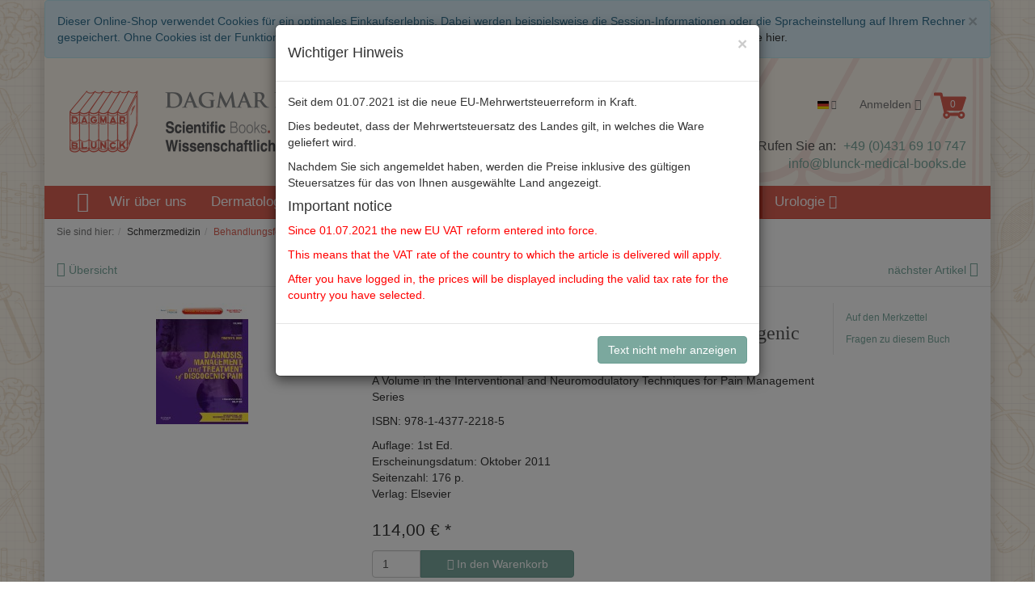

--- FILE ---
content_type: text/html; charset=UTF-8
request_url: https://www.blunck-medical-books.de/Kapural-Diagnosis-Management-and-Treatment-of-Discogenic-9781437722185/
body_size: 96883
content:
<!DOCTYPE html>
<html lang="de" >
    <head>
                        <meta http-equiv="X-UA-Compatible" content="IE=edge"><meta name="viewport" id="Viewport" content="width=device-width, initial-scale=1, maximum-scale=1, minimum-scale=1, user-scalable=no"><meta http-equiv="Content-Type" content="text/html;  charset=UTF-8"><title>Dagmar Blunck Wissenschaftlicher Buchhandel | Kapural, Kim, Deer Diagnosis, Management, and Treatment of Discogenic Pain 978-1-4377-2218-5 | online kaufen</title><meta name="description" content="Diagnosis, Management, and Treatment of Discogenic Pain - Diagnosis, Management, and Treatment of Discogenic Pain - a volume in the new Interventional and Neuromodulatory Techniques for Pain Managemen"><meta name="keywords" content="kapural, kim, deer, diagnosis, management, and, treatment, of, discogenic, pain, 978-1-4377-2218-5, schmerzmedizin, behandlungsformen"><meta property="og:site_name" content="https://blunck-medical-books.de/"><meta property="og:title" content="Dagmar Blunck Wissenschaftlicher Buchhandel | Kapural, Kim, Deer Diagnosis, Management, and Treatment of Discogenic Pain 978-1-4377-2218-5 | online kaufen"><meta property="og:description" content="Diagnosis, Management, and Treatment of Discogenic Pain - Diagnosis, Management, and Treatment of Discogenic Pain - a volume in the new Interventional and Neuromodulatory Techniques for Pain Managemen"><meta property="og:type" content="product"><meta property="og:image" content="https://blunck-medical-books.de/out/pictures/generated/product/1/540_340_75/1257_0.jpeg"><meta property="og:url" content="https://blunck-medical-books.de/Kapural-Diagnosis-Management-and-Treatment-of-Discogenic-9781437722185/"><link rel="canonical" href="https://blunck-medical-books.de/Kapural-Diagnosis-Management-and-Treatment-of-Discogenic-9781437722185/"><link rel="alternate" hreflang="de" href="https://blunck-medical-books.de/Kapural-Diagnosis-Management-and-Treatment-of-Discogenic-9781437722185/"/><link rel="alternate" hreflang="en" href="https://blunck-medical-books.de/en/Kapural-Diagnosis-Management-and-Treatment-of-Discogenic-9781437722185/"/><!-- iOS Homescreen Icon (version < 4.2)--><link rel="apple-touch-icon-precomposed" media="screen and (resolution: 163dpi)" href="https://blunck-medical-books.de/out/blunck/img/favicons/favicon-512x512.png" /><!-- iOS Homescreen Icon --><link rel="apple-touch-icon-precomposed" href="https://blunck-medical-books.de/out/blunck/img/favicons/favicon-512x512.png" /><!-- iPad Homescreen Icon (version < 4.2) --><link rel="apple-touch-icon-precomposed" media="screen and (resolution: 132dpi)" href="https://blunck-medical-books.de/out/blunck/img/favicons/favicon-512x512.png" /><!-- iPad Homescreen Icon --><link rel="apple-touch-icon-precomposed" sizes="72x72" href="https://blunck-medical-books.de/out/blunck/img/favicons/favicon-512x512.png" /><!-- iPhone 4 Homescreen Icon (version < 4.2) --><link rel="apple-touch-icon-precomposed" media="screen and (resolution: 326dpi)" href="https://blunck-medical-books.de/out/blunck/img/favicons/favicon-512x512.png" /><!-- iPhone 4 Homescreen Icon --><link rel="apple-touch-icon-precomposed" sizes="114x114" href="https://blunck-medical-books.de/out/blunck/img/favicons/favicon-512x512.png" /><!-- new iPad Homescreen Icon and iOS Version > 4.2 --><link rel="apple-touch-icon-precomposed" sizes="144x144" href="https://blunck-medical-books.de/out/blunck/img/favicons/favicon-512x512.png" /><!-- Windows 8 --><meta name="msapplication-TileColor" content="#D83434"> <!-- Kachel-Farbe --><meta name="msapplication-TileImage" content="https://blunck-medical-books.de/out/blunck/img/favicons/favicon-512x512.png"><!-- Fluid --><link rel="fluid-icon" href="https://blunck-medical-books.de/out/blunck/img/favicons/favicon-512x512.png" title="Dagmar Blunck Wissenschaftlicher Buchhandel | Kapural, Kim, Deer Diagnosis, Management, and Treatment of Discogenic Pain 978-1-4377-2218-5 | online kaufen" /><!-- Shortcut Icons --><link rel="shortcut icon" href="https://blunck-medical-books.de/out/blunck/img/favicons/favicon.ico?rand=1" type="image/x-icon" /><link rel="icon" href="https://blunck-medical-books.de/out/blunck/img/favicons/favicon-16x16.png" sizes="16x16" /><link rel="icon" href="https://blunck-medical-books.de/out/blunck/img/favicons/favicon-32x32.png" sizes="32x32" /><link rel="icon" href="https://blunck-medical-books.de/out/flow/img/favicons/favicon_48x48.png" sizes="48x48" /><link rel="icon" href="https://blunck-medical-books.de/out/flow/img/favicons/favicon_64x64.png" sizes="64x64" /><link rel="icon" href="https://blunck-medical-books.de/out/flow/img/favicons/favicon_128x128.png" sizes="128x128" />

                <link rel="stylesheet" type="text/css" href="https://blunck-medical-books.de/out/blunck/src/css/styles.min.css?1763393334" />


        <!-- HTML5 shim and Respond.js IE8 support of HTML5 elements and media queries -->
        <!--[if lt IE 9]>
        <script src="https://oss.maxcdn.com/libs/html5shiv/3.7.0/html5shiv.js"></script>
        <script src="https://oss.maxcdn.com/libs/respond.js/1.4.2/respond.min.js"></script>
        <![endif]-->
    </head>
  <!-- OXID eShop Community Edition, Version 6, Shopping Cart System (c) OXID eSales AG 2003 - 2026 - https://www.oxid-esales.com -->
    <body class="cl-details" style="background: url(https://blunck-medical-books.de/out/blunck/img/backgrounds/bluck-bg-neu.png) no-repeat center top;background-size:cover;background-attachment:fixed;">

                
        <div style="display: none;">
            <?xml version="1.0" encoding="utf-8"?>
<svg version="1.1" id="Ebene_1" xmlns="http://www.w3.org/2000/svg" xmlns:xlink="http://www.w3.org/1999/xlink" x="0px" y="0px"
	 viewBox="0 0 64 64" style="enable-background:new 0 0 64 64;" xml:space="preserve">
    <style type="text/css">
        .st0{fill: #dd6154;}
        .st1{fill:#F9B233; }
        .st2{fill:#FFFFFF;}
        .st3{fill:#E84815;}
    </style>
    <symbol id="shoppingBag">
        <path class="st0" d="M56.253,46.009l7.565-22.645c0.379-1.089,0.093-1.743-0.215-2.176c-0.783-1.104-2.396-1.115-2.709-1.115
        l-42.76-0.008l-1.141-5.414c-0.309-1.277-1.219-2.496-3.055-2.496H1.923C0.678,12.155,0,12.738,0,13.902v3.125
        c0,1.126,0.675,1.42,1.967,1.42h10.146l7.765,32.968c-1.233,1.307-1.903,3.211-1.903,4.987c0,3.909,3.112,7.514,7.09,7.514
        c3.754,0,6.568-3.519,7.026-5.614h15.123C47.672,60.399,49.951,64,54.238,64c3.908,0,7.086-3.386,7.086-7.289
        c0-3.883-2.359-7.323-7.045-7.323c-1.949,0-4.262,1.047-5.336,2.621H30.361c-1.348-2.099-3.189-2.748-5.053-2.822l-0.258-1.373
        h28.273C55.455,47.813,55.875,47.037,56.253,46.009z M54.291,53.961c1.471,0,2.664,1.193,2.664,2.664
        c0,1.472-1.193,2.664-2.664,2.664s-2.666-1.19-2.666-2.664C51.628,55.154,52.822,53.961,54.291,53.961z M27.697,56.625
        c0,1.487-1.207,2.697-2.69,2.697c-1.487-0.004-2.698-1.21-2.698-2.697s1.211-2.696,2.698-2.696
        C26.49,53.929,27.697,55.138,27.697,56.625z"/>
        <text class="shopping-bag-text" x="38" y="41" stroke="none" fill="#FFFFFF" style="font-size: 180%; text-anchor: middle;">0</text>
    </symbol>
    <symbol id="shoppingBagFilled">
        <path class="st0" d="M56.254,46.009l7.565-22.645c0.379-1.089,0.093-1.743-0.215-2.176c-0.783-1.104-2.396-1.115-2.709-1.115
        l-42.76-0.008l-1.141-5.414c-0.309-1.277-1.219-2.496-3.055-2.496H1.924c-1.245,0-1.923,0.583-1.923,1.747v3.125
        c0,1.126,0.675,1.42,1.967,1.42h10.146l7.765,32.968c-1.233,1.307-1.903,3.211-1.903,4.987c0,3.909,3.112,7.514,7.09,7.514
        c3.754,0,6.568-3.519,7.026-5.614h15.123C47.673,60.399,49.952,64,54.239,64c3.908,0,7.086-3.386,7.086-7.289
        c0-3.883-2.359-7.323-7.045-7.323c-1.949,0-4.262,1.047-5.336,2.621H30.362c-1.348-2.099-3.189-2.748-5.053-2.822l-0.258-1.373
        h28.273C55.456,47.813,55.876,47.037,56.254,46.009z M54.292,53.961c1.471,0,2.664,1.193,2.664,2.664
        c0,1.472-1.193,2.664-2.664,2.664s-2.666-1.19-2.666-2.664C51.629,55.154,52.823,53.961,54.292,53.961z M27.698,56.625
        c0,1.487-1.207,2.697-2.69,2.697c-1.487-0.004-2.698-1.21-2.698-2.697s1.211-2.696,2.698-2.696
        C26.491,53.929,27.698,55.138,27.698,56.625z"/>
        <polygon class="st0" points="43.928,6.177 40.282,9.757 48.418,18.042 55.581,18.042 "/>
        <polygon class="st0" points="34.441,6.676 22.87,18.042 45.604,18.042 "/>
        <text class="shopping-bag-text" x="38" y="41" stroke="none" fill="#FFFFFF" style="font-size: 180%; text-anchor: middle;">0</text>
    </symbol>
    <symbol id="shoppingBagMini">
        <polygon class="shopping-bag-stroke" fill="none" stroke="currentColor" stroke-width="4" stroke-miterlimit="10" points="44,18 54,18 54,63 10,63 10,18 20,18 "/>
        <path class="shopping-bag-stroke" fill="none" stroke="currentColor" stroke-width="4" stroke-miterlimit="10" d="M22,24V11c0-5.523,4.477-10,10-10s10,4.477,10,10v13"/>
        <text class="shopping-bag-text" x="32" y="53" stroke="currentColor" fill="#FFFFFF" stroke-width="4" style="font-size: 180%; text-anchor: middle;">0</text>
    </symbol>
    <symbol id="topoftheshop">
        <polygon class="st1" points="55.244,9.261 54.774,19.284 63.752,23.892 58.297,32.338 63.752,40.785 54.774,45.392 55.244,55.415 
            45.148,54.949 40.508,63.862 32,58.446 23.492,63.862 18.851,54.949 8.755,55.415 9.224,45.392 0.248,40.785 5.702,32.338 
            0.248,23.892 9.224,19.284 8.755,9.261 18.851,9.726 23.492,0.814 32,6.229 40.508,0.814 45.148,9.726 "/>
        <path class="st2" d="M35.411,35.813c0,1.87-1.527,3.387-3.411,3.387l0,0c-1.883,0-3.411-1.517-3.411-3.387V18.691
            c0-1.87,1.527-3.386,3.411-3.386l0,0c1.884,0,3.411,1.516,3.411,3.386V35.813z"/>
        <path class="st2" d="M35.803,45.075c0,2.085-1.703,3.775-3.803,3.775l0,0c-2.1,0-3.802-1.69-3.802-3.775l0,0
            c0-2.085,1.702-3.774,3.802-3.774l0,0C34.1,41.301,35.803,42.99,35.803,45.075L35.803,45.075z"/>
    </symbol>
    <symbol id="offer">
            <path class="st3" d="M59.987,30.613L35.464,6.302C35.461,6.3,35.321,6.165,35.315,6.16c-0.95-0.92-2.253-2.179-4.786-2.42
            L11.658,1.943c-0.565-0.06-1.894-0.19-6.232,4.105c-4.416,4.365-4.29,5.696-4.236,6.267l1.82,18.707
            c0.257,2.678,1.73,4.08,2.614,4.918c-0.027-0.034,24.493,24.281,24.493,24.281c1.845,1.831,4.266,2.841,6.828,2.841
            c2.493,0,4.843-0.97,6.617-2.729l16.536-16.396c1.775-1.757,2.755-4.082,2.755-6.545C62.855,34.856,61.839,32.445,59.987,30.613z
             M15.359,18.661c-2.147,0-3.893-1.74-3.893-3.893c0-2.148,1.746-3.891,3.893-3.892c2.149,0.001,3.893,1.743,3.893,3.893
            C19.252,16.921,17.508,18.661,15.359,18.661z"/>
        <g>
            <path class="st2" d="M43.395,30.741L22.71,36.668l-1.558-1.559l20.72-5.891L43.395,30.741z M29.122,21.089
                c0.549-0.312,1.11-0.502,1.683-0.574c0.573-0.072,1.143-0.01,1.711,0.188c0.566,0.196,1.112,0.558,1.638,1.083
                c0.562,0.562,0.932,1.123,1.11,1.684c0.179,0.561,0.221,1.122,0.126,1.683c-0.097,0.561-0.316,1.109-0.663,1.647
                c-0.346,0.537-0.764,1.05-1.254,1.54c-0.488,0.49-0.999,0.88-1.531,1.173c-0.531,0.293-1.069,0.466-1.611,0.52
                c-0.543,0.053-1.089-0.027-1.639-0.241c-0.549-0.215-1.086-0.586-1.612-1.112c-0.549-0.549-0.925-1.098-1.128-1.647
                c-0.203-0.548-0.268-1.092-0.197-1.629c0.072-0.538,0.269-1.068,0.591-1.595c0.323-0.524,0.729-1.031,1.218-1.521
                C28.053,21.798,28.572,21.398,29.122,21.089z M28.728,24.813c-0.227,0.25-0.409,0.516-0.546,0.796
                c-0.138,0.279-0.2,0.57-0.188,0.868c0.011,0.298,0.161,0.591,0.447,0.878c0.274,0.274,0.564,0.42,0.869,0.438
                c0.304,0.019,0.6-0.038,0.887-0.169c0.286-0.132,0.555-0.304,0.806-0.519c0.251-0.215,0.471-0.418,0.663-0.61
                c0.179-0.178,0.389-0.405,0.627-0.68c0.238-0.274,0.441-0.566,0.607-0.878c0.168-0.309,0.26-0.623,0.278-0.94
                c0.019-0.316-0.105-0.606-0.368-0.868c-0.286-0.287-0.587-0.433-0.903-0.439c-0.316-0.006-0.63,0.063-0.94,0.207
                c-0.311,0.144-0.606,0.336-0.887,0.582c-0.281,0.245-0.522,0.47-0.725,0.672C29.163,24.341,28.954,24.561,28.728,24.813z
                 M32.381,36.309c0.537-0.298,1.087-0.477,1.647-0.536c0.56-0.06,1.121,0.013,1.684,0.215c0.561,0.203,1.103,0.566,1.629,1.094
                c0.562,0.562,0.936,1.117,1.12,1.674c0.184,0.555,0.235,1.108,0.152,1.656c-0.084,0.549-0.293,1.087-0.627,1.611
                s-0.747,1.032-1.236,1.522c-0.49,0.488-1.002,0.884-1.54,1.182c-0.536,0.3-1.084,0.48-1.638,0.548
                c-0.555,0.064-1.111-0.007-1.666-0.216c-0.555-0.211-1.095-0.578-1.62-1.103c-0.55-0.549-0.924-1.101-1.12-1.657
                c-0.197-0.554-0.254-1.105-0.17-1.655c0.083-0.549,0.29-1.09,0.618-1.621c0.329-0.53,0.737-1.041,1.227-1.531
                C31.33,37.002,31.843,36.608,32.381,36.309z M32.004,40.017c-0.238,0.264-0.432,0.541-0.583,0.832
                c-0.149,0.293-0.223,0.595-0.223,0.905s0.144,0.608,0.43,0.896c0.275,0.274,0.57,0.415,0.887,0.422
                c0.316,0.005,0.623-0.064,0.92-0.208c0.3-0.141,0.58-0.328,0.844-0.554c0.264-0.227,0.489-0.436,0.68-0.626
                c0.181-0.181,0.384-0.4,0.608-0.665c0.228-0.263,0.417-0.538,0.566-0.831c0.148-0.292,0.228-0.595,0.24-0.905
                c0.013-0.31-0.114-0.597-0.376-0.858c-0.287-0.287-0.581-0.44-0.886-0.458c-0.304-0.017-0.605,0.04-0.905,0.171
                c-0.299,0.131-0.581,0.312-0.851,0.547c-0.267,0.232-0.503,0.45-0.707,0.652C32.459,39.528,32.244,39.754,32.004,40.017z"/>
        </g>
    </symbol>
</svg>        </div>
        

        <div class="container">
            <div class="main-row">
                                        
    
            <div id="cookieNote">
        <div class="alert alert-info" style="margin: 0;">
            <button type="button" class="close" data-dismiss="alert">
                <span aria-hidden="true">&times;</span><span class="sr-only">Schließen</span>
            </button>
            Dieser Online-Shop verwendet Cookies für ein optimales Einkaufserlebnis. Dabei werden beispielsweise die Session-Informationen oder die Spracheinstellung auf Ihrem Rechner gespeichert. Ohne Cookies ist der Funktionsumfang des Online-Shops eingeschränkt.
            <span class="cancelCookie"><a href="https://blunck-medical-books.de/cookies/" title="Sind Sie damit nicht einverstanden, klicken Sie bitte hier.">Sind Sie damit nicht einverstanden, klicken Sie bitte hier.</a></span>
        </div>
    </div>
    


    
    <header id="header">

        <div class="container-fluid">

            <div class="header-box">

                <div class="row">
                    <div class="col-xs-5 col-sm-6 col-md-5 col-lg-6 logo-col">
                        
                                                                                                                <a href="https://blunck-medical-books.de/" title="Dagmar Blunck Wissenschaftlicher Buchhandel">
                                <img src="https://blunck-medical-books.de/out/blunck/img/blunck-logo.png" alt="Dagmar Blunck Wissenschaftlicher Buchhandel" style="">
                            </a>
                        
                    </div>
                    <div class="col-xs-7 col-sm-6 col-md-4 col-md-push-3 col-lg-3 col-lg-push-3 menus-col">
                        
                            <div class="menu-dropdowns pull-right">
                                
                                                                        <div class="btn-group languages-menu">
        <button type="button" class="btn dropdown-toggle" data-toggle="dropdown">
                        
                <img src="https://blunck-medical-books.de/out/flow/img/lang/de.png" alt=""/> <i class="fa fa-angle-down"></i>
            
        </button>
        <ul class="dropdown-menu dropdown-menu-right" role="menu">
            
                                                                                                                        <li class="active">
                        <a class="flag de" title="Deutsch" href="https://blunck-medical-books.de/Kapural-Diagnosis-Management-and-Treatment-of-Discogenic-9781437722185/" hreflang="de">
                            <img src="https://blunck-medical-books.de/out/flow/img/lang/de.png" alt=""/> Deutsch
                        </a>
                    </li>
                                                                            <li>
                        <a class="flag en" title="English" href="https://blunck-medical-books.de/en/Kapural-Diagnosis-Management-and-Treatment-of-Discogenic-9781437722185/" hreflang="en">
                            <img src="https://blunck-medical-books.de/out/flow/img/lang/en.png" alt=""/> English
                        </a>
                    </li>
                            
        </ul>
    </div>

                                
                                
                                                                                                        

                                
                                                                                                                                                                                        <div class="btn-group service-menu showLogin">
    <button type="button" class="btn dropdown-toggle" data-toggle="dropdown" data-href="https://blunck-medical-books.de/mein-konto/">
        
                            Anmelden
                                    


            <i class="fa fa-angle-down hidden-xs"></i>
        
    </button>
    <ul class="dropdown-menu dropdown-menu-right pull-right" role="menu">
        
            <li>
                <div class="row">
                    <div class="col-xs-12 col-sm-5 pull-right">
                        <div class="service-menu-box clearfix">
                            <div class="topPopList">
    
        <span class="lead">Kundenkonto</span>
        <div class="flyoutBox">
            <ul id="services" class="list-unstyled">
                
                    <li>
                        <a href="https://blunck-medical-books.de/mein-konto/">Mein Konto</a>
                    </li>
                                        <li>
                        <a href="https://blunck-medical-books.de/mein-merkzettel/"><span>Mein Merkzettel</span></a>
                                            </li>
                                                                            
            </ul>
        </div>
    
</div>                                                    </div>
                    </div>
                                            <div class="col-xs-12 col-sm-7">
                            <div class="service-menu-box clearfix">
                                    <form class="form" id="login" name="login" action="https://blunck-medical-books.de/index.php?" method="post">
        <div id="loginBox" class="loginBox" >
            
<input type="hidden" name="lang" value="0" />
            <input type="hidden" name="cnid" value="d5973b5e3ccc544e8cec4c231e879ec2" />
<input type="hidden" name="listtype" value="list" />
<input type="hidden" name="actcontrol" value="details" />

            <input type="hidden" name="fnc" value="login_noredirect">
            <input type="hidden" name="cl" value="details">
                        <input type="hidden" name="pgNr" value="0">
            <input type="hidden" name="CustomError" value="loginBoxErrors">
                            <input type="hidden" name="anid" value="3da31478b6f4fcfb7cce3d8ce1290e96">
            
            <span class="lead">Anmelden</span>

            <div class="form-group">
                <input id="loginEmail" type="email" name="lgn_usr" value="" class="form-control" placeholder="E-Mail-Adresse">
            </div>

            <div class="form-group">
                <input id="loginPasword" type="password" name="lgn_pwd" class="form-control" value="" placeholder="Passwort">
            </div>

            <div class="form-group">
                <a class="forgotPasswordOpener" href="https://blunck-medical-books.de/passwort-vergessen/" title="Passwort vergessen?">Passwort vergessen?</a>
            </div>

                            <div class="checkbox">
                    <label>
                        <input type="checkbox" class="checkbox" value="1" name="lgn_cook" id="remember"> Passwort merken
                    </label>
                </div>
            
            <button type="submit" class="btn btn-primary">Anmelden</button>

                            <a class="btn" id="registerLink" role="button" href="https://blunck-medical-books.de/konto-eroeffnen/" title="Registrieren">Registrieren</a>
            
            

        </div>
    </form>
                            </div>
                        </div>
                                    </div>
                                                <div class="row" style="margin-top: 15px;">
                    <div class="col-xs-12">
                        <div class="alert alert-success" role="alert">
                            <h5>Wichtige Information für Kunden, die bereits ein Konto auf der bisherigen Webseite hatten.</h5>
<p>Um sich wieder mit Ihrem alten Account anmelden zu können, müssen Sie jetzt einmalig Ihr Passwort zurücksetzen bzw. neu eingeben. Hierfür können Sie die hier verlinkte "Passwort vergessen" Funktion nutzen.</p>
<p>
<a href="https://blunck-medical-books.de/passwort-vergessen/" class="btn btn-success">Jetzt Passwort zurücksetzen</a> 
</p>
                        </div>
                    </div>
                </div>
                            </li>
        
    </ul>
</div>
                                

                                
                                                                                                                                                                                        <div class="btn-group minibasket-menu">
    <button type="button" class="btn dropdown-toggle" data-toggle="dropdown" data-href="https://blunck-medical-books.de/warenkorb/">
        
            <svg class="shopping-bag" viewBox="0 0 64 64">
                                    <use xlink:href="#shoppingBag" />                             </svg>
        
    </button>
    <ul class="dropdown-menu dropdown-menu-right pull-right" role="menu">
        
            <li>
                <div class="row">
                    <div class="col-xs-12 pull-right">
                        <div class="minibasket-menu-box">
                            



            
            <div class="alert alert-info">Der Warenkorb ist leer.</div>
        
    
                        </div>
                    </div>
                </div>
            </li>
        
    </ul>
</div>
                                
                            </div>
                        
                    </div>
                    <div class="col-xs-12 col-sm-12 col-md-3 col-md-pull-4 col-lg-pull-3 search-col">
                        
            <form class="form search" role="form" action="https://blunck-medical-books.de/index.php?" method="get" name="search">
            
<input type="hidden" name="lang" value="0" />
            <input type="hidden" name="cl" value="search">

            
                <div class="input-group">
                    
                        <input class="form-control" type="text" id="searchParam" name="searchparam" value="" placeholder="Suche">
                    

                    
                        <span class="input-group-btn">
                            <button type="submit" class="btn btn-primary" title="Suchen">
                                <i class="fa fa-search"></i>
                            </button>
                        </span>
                    
                </div>
            
        </form>
                        </div>

                    <div class="contactBox col-md-6 hidden-xs">
                                                    <p>Sie haben Fragen? Rufen Sie an: <span class="tel">+49 (0)431 69 10 747</span>
                            <br><a href="mailto:info@blunck-medical-books.de">info@blunck-medical-books.de</a></p>
                                            </div>

                </div>

            </div>
        </div>

        
            <nav id="mainnav" class="navbar navbar-default " role="navigation">
            <div class="container-fluid">

                
                    <div class="navbar-header">
                        
                            <button type="button" class="navbar-toggle" data-toggle="collapse" data-target=".navbar-ex1-collapse">
                                <span class="sr-only">Toggle navigation</span>
                                <span class="icon-bar"></span>
                                <span class="icon-bar"></span>
                                <span class="icon-bar"></span>
                            </button><span class="visible-xs-inline">Menü</span>
                        
                    </div>
                    <div class="collapse navbar-collapse navbar-ex1-collapse">
                        <ul id="navigation" class="nav navbar-nav">
                            
                                <li >
                                    <a href="https://blunck-medical-books.de/" style="padding: 7px 10px;"><i class="fa fa-home" aria-hidden="true" style="font-size: 1.5em;"></i></a>
                                </li>

                                                                                                                                                        <li>
                                                <a href="https://blunck-medical-books.de/Wir-ueber-uns/">Wir über uns</a>
                                            </li>
                                        
                                        <li class=" dropdown">
                                            <a href="https://blunck-medical-books.de/Dermatologie/" class="dropdown-toggle" data-toggle="dropdown">
                                                Dermatologie <i class="fa fa-angle-down"></i>                                            </a>

                                                                                            <ul class="dropdown-menu ">
                                                                                                                                                                        
                                                                                                                            <li >
                                                                    <a  href="https://blunck-medical-books.de/Dermatologie/Allgemeines-Grundlagen/">Allgemeines / Grundlagen</a>
                                                                </li>
                                                                                                                                                                                                                                                                                            
                                                                                                                            <li >
                                                                    <a  href="https://blunck-medical-books.de/Dermatologie/Allergologie/">Allergologie</a>
                                                                </li>
                                                                                                                                                                                                                                                                                            
                                                                                                                            <li >
                                                                    <a  href="https://blunck-medical-books.de/Dermatologie/Chirurgie-allgemein/">Chirurgie / allgemein</a>
                                                                </li>
                                                                                                                                                                                                                                                                                            
                                                                                                                            <li >
                                                                    <a  href="https://blunck-medical-books.de/Dermatologie/Chirurgie-rekonstruktiv/">Chirurgie / rekonstruktiv</a>
                                                                </li>
                                                                                                                                                                                                                                                                                            
                                                                                                                            <li >
                                                                    <a  href="https://blunck-medical-books.de/Dermatologie/Chirurgie-aesthetisch/">Chirurgie / ästhetisch</a>
                                                                </li>
                                                                                                                                                                                                                                                                                            
                                                                                                                            <li >
                                                                    <a  href="https://blunck-medical-books.de/Dermatologie/Diagnostik-und-Therapie/">Diagnostik und Therapie</a>
                                                                </li>
                                                                                                                                                                                                                                                                                            
                                                                                                                            <li >
                                                                    <a  href="https://blunck-medical-books.de/Dermatologie/Histologie/">Histologie</a>
                                                                </li>
                                                                                                                                                                                                                                                                                            
                                                                                                                            <li >
                                                                    <a  href="https://blunck-medical-books.de/Dermatologie/Kosmetische-Dermatologie/">Kosmetische Dermatologie</a>
                                                                </li>
                                                                                                                                                                                                                                                                                            
                                                                                                                            <li >
                                                                    <a  href="https://blunck-medical-books.de/Dermatologie/Onkologische-Dermatologie/">Onkologische Dermatologie</a>
                                                                </li>
                                                                                                                                                                                                                                                                                            
                                                                                                                            <li >
                                                                    <a  href="https://blunck-medical-books.de/Dermatologie/Paediatrische-Dermatologie/">Pädiatrische Dermatologie</a>
                                                                </li>
                                                                                                                                                                                                                                                                                            
                                                                                                                            <li >
                                                                    <a  href="https://blunck-medical-books.de/Dermatologie/Verschiedenes/">Verschiedenes</a>
                                                                </li>
                                                                                                                                                                                                                        </ul>
                                                                                    </li>
                                                                                                                                                
                                        <li class=" dropdown">
                                            <a href="https://blunck-medical-books.de/Nephrologie/" class="dropdown-toggle" data-toggle="dropdown">
                                                Nephrologie <i class="fa fa-angle-down"></i>                                            </a>

                                                                                            <ul class="dropdown-menu ">
                                                                                                                                                                        
                                                                                                                            <li >
                                                                    <a  href="https://blunck-medical-books.de/Nephrologie/Allgemeines/">Allgemeines</a>
                                                                </li>
                                                                                                                                                                                                                                                                                            
                                                                                                                            <li >
                                                                    <a  href="https://blunck-medical-books.de/Nephrologie/Dialyse/">Dialyse</a>
                                                                </li>
                                                                                                                                                                                                                                                                                            
                                                                                                                            <li >
                                                                    <a  href="https://blunck-medical-books.de/Nephrologie/Hochdruck/">Hochdruck</a>
                                                                </li>
                                                                                                                                                                                                                                                                                            
                                                                                                                            <li >
                                                                    <a  href="https://blunck-medical-books.de/Nephrologie/Transplantation/">Transplantation</a>
                                                                </li>
                                                                                                                                                                                                                                                                                            
                                                                                                                            <li >
                                                                    <a  href="https://blunck-medical-books.de/Nephrologie/Verschiedenes/">Verschiedenes</a>
                                                                </li>
                                                                                                                                                                                                                        </ul>
                                                                                    </li>
                                                                                                                                                
                                        <li class=" dropdown">
                                            <a href="https://blunck-medical-books.de/Pathologie-Rechtsmedizin/" class="dropdown-toggle" data-toggle="dropdown">
                                                Pathologie / Rechtsmedizin <i class="fa fa-angle-down"></i>                                            </a>

                                                                                            <ul class="dropdown-menu columnized">
                                                                                                                                                                        
                                                                                                                            <li >
                                                                    <a  href="https://blunck-medical-books.de/Pathologie-Rechtsmedizin/Allgemeines-Grundlagen/">Allgemeines / Grundlagen</a>
                                                                </li>
                                                                                                                                                                                                                                                                                            
                                                                                                                            <li >
                                                                    <a  href="https://blunck-medical-books.de/Pathologie-Rechtsmedizin/Dermatopathologie/">Dermatopathologie</a>
                                                                </li>
                                                                                                                                                                                                                                                                                            
                                                                                                                            <li >
                                                                    <a  href="https://blunck-medical-books.de/Pathologie-Rechtsmedizin/Endokrine-Pathologie/">Endokrine Pathologie</a>
                                                                </li>
                                                                                                                                                                                                                                                                                            
                                                                                                                            <li >
                                                                    <a  href="https://blunck-medical-books.de/Pathologie-Rechtsmedizin/Gastrointestinaltrakt-Leber/">Gastrointestinaltrakt / Leber</a>
                                                                </li>
                                                                                                                                                                                                                                                                                            
                                                                                                                            <li >
                                                                    <a  href="https://blunck-medical-books.de/Pathologie-Rechtsmedizin/Gefaess-und-Herzpathologie/">Gefäss- und Herzpathologie</a>
                                                                </li>
                                                                                                                                                                                                                                                                                            
                                                                                                                            <li >
                                                                    <a  href="https://blunck-medical-books.de/Pathologie-Rechtsmedizin/Gynaekopathologie/">Gynäkopathologie</a>
                                                                </li>
                                                                                                                                                                                                                                                                                            
                                                                                                                            <li >
                                                                    <a  href="https://blunck-medical-books.de/Pathologie-Rechtsmedizin/Haematopathologie-Knochenmark/">Hämatopathologie / Knochenmark</a>
                                                                </li>
                                                                                                                                                                                                                                                                                            
                                                                                                                            <li >
                                                                    <a  href="https://blunck-medical-books.de/Pathologie-Rechtsmedizin/Histopathologie/">Histopathologie</a>
                                                                </li>
                                                                                                                                                                                                                                                                                            
                                                                                                                            <li >
                                                                    <a  href="https://blunck-medical-books.de/Pathologie-Rechtsmedizin/HNO-und-Oral-Pathologie/">HNO und Oral-Pathologie</a>
                                                                </li>
                                                                                                                                                                                                                                                                                            
                                                                                                                            <li >
                                                                    <a  href="https://blunck-medical-books.de/Pathologie-Rechtsmedizin/Immunhistochemie/">Immunhistochemie</a>
                                                                </li>
                                                                                                                                                                                                                                                                                            
                                                                                                                            <li >
                                                                    <a  href="https://blunck-medical-books.de/Pathologie-Rechtsmedizin/Knochen-Orthopaedische-Path/">Knochen / Orthopädische Path.</a>
                                                                </li>
                                                                                                                                                                                                                                                                                            
                                                                                                                            <li >
                                                                    <a  href="https://blunck-medical-books.de/Pathologie-Rechtsmedizin/Lungenpathologie/">Lungenpathologie</a>
                                                                </li>
                                                                                                                                                                                                                                                                                            
                                                                                                                            <li >
                                                                    <a  href="https://blunck-medical-books.de/Pathologie-Rechtsmedizin/Mammapathologie/">Mammapathologie</a>
                                                                </li>
                                                                                                                                                                                                                                                                                            
                                                                                                                            <li >
                                                                    <a  href="https://blunck-medical-books.de/Pathologie-Rechtsmedizin/Molekularpathologie/">Molekularpathologie</a>
                                                                </li>
                                                                                                                                                                                                                                                                                            
                                                                                                                            <li >
                                                                    <a  href="https://blunck-medical-books.de/Pathologie-Rechtsmedizin/Neuropathologie/">Neuropathologie</a>
                                                                </li>
                                                                                                                                                                                                                                                                                            
                                                                                                                            <li >
                                                                    <a  href="https://blunck-medical-books.de/Pathologie-Rechtsmedizin/Nierenpathologie/">Nierenpathologie</a>
                                                                </li>
                                                                                                                                                                                                                                                                                            
                                                                                                                            <li >
                                                                    <a  href="https://blunck-medical-books.de/Pathologie-Rechtsmedizin/Ophthalmopathologie/">Ophthalmopathologie</a>
                                                                </li>
                                                                                                                                                                                                                                                                                            
                                                                                                                            <li >
                                                                    <a  href="https://blunck-medical-books.de/Pathologie-Rechtsmedizin/Paidopathologie/">Paidopathologie</a>
                                                                </li>
                                                                                                                                                                                                                                                                                            
                                                                                                                            <li >
                                                                    <a  href="https://blunck-medical-books.de/Pathologie-Rechtsmedizin/Rechtsmedizin-Autopsie/">Rechtsmedizin / Autopsie</a>
                                                                </li>
                                                                                                                                                                                                                                                                                            
                                                                                                                            <li >
                                                                    <a  href="https://blunck-medical-books.de/Pathologie-Rechtsmedizin/Uropathologie/">Uropathologie</a>
                                                                </li>
                                                                                                                                                                                                                                                                                            
                                                                                                                            <li >
                                                                    <a  href="https://blunck-medical-books.de/Pathologie-Rechtsmedizin/Veterinaerpathologie/">Veterinärpathologie</a>
                                                                </li>
                                                                                                                                                                                                                                                                                            
                                                                                                                            <li >
                                                                    <a  href="https://blunck-medical-books.de/Pathologie-Rechtsmedizin/Weichteilpathologie/">Weichteilpathologie</a>
                                                                </li>
                                                                                                                                                                                                                                                                                            
                                                                                                                            <li >
                                                                    <a  href="https://blunck-medical-books.de/Pathologie-Rechtsmedizin/Zytopathologie/">Zytopathologie</a>
                                                                </li>
                                                                                                                                                                                                                                                                                            
                                                                                                                            <li >
                                                                    <a  href="https://blunck-medical-books.de/Pathologie-Rechtsmedizin/Verschiedenes/">Verschiedenes</a>
                                                                </li>
                                                                                                                                                                                                                                                                                            
                                                                                                                            <li >
                                                                    <a  href="https://blunck-medical-books.de/Pathologie-Rechtsmedizin/Reihenwerke/">Reihenwerke</a>
                                                                </li>
                                                                                                                                                                                                                        </ul>
                                                                                    </li>
                                                                                                                                                
                                        <li class="active dropdown">
                                            <a href="https://blunck-medical-books.de/Schmerzmedizin/" class="dropdown-toggle" data-toggle="dropdown">
                                                Schmerzmedizin <i class="fa fa-angle-down"></i>                                            </a>

                                                                                            <ul class="dropdown-menu ">
                                                                                                                                                                        
                                                                                                                            <li >
                                                                    <a  href="https://blunck-medical-books.de/Schmerzmedizin/Allgemeines-Grundlagen/">Allgemeines / Grundlagen</a>
                                                                </li>
                                                                                                                                                                                                                                                                                            
                                                                                                                            <li class="active">
                                                                    <a class="current" href="https://blunck-medical-books.de/Schmerzmedizin/Behandlungsformen/">Behandlungsformen</a>
                                                                </li>
                                                                                                                                                                                                                                                                                            
                                                                                                                            <li >
                                                                    <a  href="https://blunck-medical-books.de/Schmerzmedizin/Kopfschmerzen-Migraene/">Kopfschmerzen / Migräne</a>
                                                                </li>
                                                                                                                                                                                                                                                                                            
                                                                                                                            <li >
                                                                    <a  href="https://blunck-medical-books.de/Schmerzmedizin/Verschiedenes/">Verschiedenes</a>
                                                                </li>
                                                                                                                                                                                                                        </ul>
                                                                                    </li>
                                                                                                                                                
                                        <li class=" dropdown">
                                            <a href="https://blunck-medical-books.de/Urologie/" class="dropdown-toggle" data-toggle="dropdown">
                                                Urologie <i class="fa fa-angle-down"></i>                                            </a>

                                                                                            <ul class="dropdown-menu ">
                                                                                                                                                                        
                                                                                                                            <li >
                                                                    <a  href="https://blunck-medical-books.de/Urologie/Allgemeines-Grundlagen/">Allgemeines / Grundlagen</a>
                                                                </li>
                                                                                                                                                                                                                                                                                            
                                                                                                                            <li >
                                                                    <a  href="https://blunck-medical-books.de/Urologie/Andrologie-Sexualitaet/">Andrologie / Sexualität</a>
                                                                </li>
                                                                                                                                                                                                                                                                                            
                                                                                                                            <li >
                                                                    <a  href="https://blunck-medical-books.de/Urologie/Bildgebende-Verfahren/">Bildgebende Verfahren</a>
                                                                </li>
                                                                                                                                                                                                                                                                                            
                                                                                                                            <li >
                                                                    <a  href="https://blunck-medical-books.de/Urologie/Blase-Ableitende-Harnwege/">Blase / Ableitende Harnwege</a>
                                                                </li>
                                                                                                                                                                                                                                                                                            
                                                                                                                            <li >
                                                                    <a  href="https://blunck-medical-books.de/Urologie/Chirurgische-Urologie/">Chirurgische Urologie</a>
                                                                </li>
                                                                                                                                                                                                                                                                                            
                                                                                                                            <li >
                                                                    <a  href="https://blunck-medical-books.de/Urologie/Endoskopie-Laparoskopie/">Endoskopie / Laparoskopie</a>
                                                                </li>
                                                                                                                                                                                                                                                                                            
                                                                                                                            <li >
                                                                    <a  href="https://blunck-medical-books.de/Urologie/Erkrankungen-der-Prostata/">Erkrankungen der Prostata</a>
                                                                </li>
                                                                                                                                                                                                                                                                                            
                                                                                                                            <li >
                                                                    <a  href="https://blunck-medical-books.de/Urologie/Gynaekologische-Urologie/">Gynäkologische Urologie</a>
                                                                </li>
                                                                                                                                                                                                                                                                                            
                                                                                                                            <li >
                                                                    <a  href="https://blunck-medical-books.de/Urologie/Paediatrische-Urologie/">Pädiatrische Urologie</a>
                                                                </li>
                                                                                                                                                                                                                                                                                            
                                                                                                                            <li >
                                                                    <a  href="https://blunck-medical-books.de/Urologie/Uro-Onkologie/">Uro-Onkologie</a>
                                                                </li>
                                                                                                                                                                                                                                                                                            
                                                                                                                            <li >
                                                                    <a  href="https://blunck-medical-books.de/Urologie/Verschiedenes/">Verschiedenes</a>
                                                                </li>
                                                                                                                                                                                                                        </ul>
                                                                                    </li>
                                                                                                
                        </ul>

                        <ul class="nav navbar-nav navbar-right fixed-header-actions">

                            <li>
                                <a href="https://blunck-medical-books.de/warenkorb/" rel="nofollow">
                                    <svg class="shopping-bag-mini" viewBox="0 0 64 64">
                                        <use xlink:href="#shoppingBagMini" />                                     </svg>
                                </a>
                            </li>

                            <li>
                                <a href="javascript:void(null)" class="search-toggle" rel="nofollow">
                                    <i class="fa fa-search"></i>
                                </a>
                            </li>

                        </ul>

                        
                    </div>
                

            </div>
        </nav>
    
        

    </header>




    
<!-- Steuerhinweis -->
    <div class="modal fade" id="steuerModal" tabindex="-1" role="dialog">
      <div class="modal-dialog" role="document">
        <div class="modal-content">

          <div class="modal-header">
            <button type="button" class="close" data-dismiss="modal" aria-label="Close"><span aria-hidden="true">&times;</span></button>
            <h4>Wichtiger Hinweis</h4>
          </div>

          <div class="modal-body">   
                <p>Seit dem 01.07.2021 ist die neue EU-Mehrwertsteuerreform in Kraft.</p>
<p>Dies bedeutet, dass der Mehrwertsteuersatz des Landes gilt, in welches die Ware geliefert wird.</p>
<p>Nachdem Sie sich angemeldet haben, werden die Preise inklusive des gültigen Steuersatzes für das von Ihnen ausgewählte Land angezeigt.</p>
<h4 style="margin-top: 10px;">Important notice</h4>
<p style="color: red;">Since 01.07.2021 the new EU VAT reform entered into force.</p>
<p style="color: red;">This means that the VAT rate of the country to which the article is delivered will apply.</p>
<p style="color: red;">After you have logged in, the prices will be displayed including the valid tax rate for the country you have selected.</p>
          </div>
          <div class="modal-footer">
            <button type="button" class="btn btn-primary" data-dismiss="modal" aria-label="Close">Text nicht mehr anzeigen</button>
          </div>
        </div>
      </div>
    </div>

    
    <div id="wrapper" >

        <div class="container-fluid">

            <div class="underdog">

                <div class="row">

                    
                </div>

                <div class="content-box">

                                            
                            
    <div class="row"><div class="col-xs-12"><ol id="breadcrumb" class="breadcrumb" itemscope itemtype="http://schema.org/BreadcrumbList"><li class="text-muted">Sie sind hier:</li><li itemprop="itemListElement" itemscope itemtype="http://schema.org/ListItem"><a href="https://blunck-medical-books.de/Schmerzmedizin/" title="Schmerzmedizin" itemprop="item"><span itemprop="name">Schmerzmedizin</span></a><meta itemprop="position" content="1" /></li><li itemprop="itemListElement" itemscope itemtype="http://schema.org/ListItem" class="active"><a href="https://blunck-medical-books.de/Schmerzmedizin/Behandlungsformen/" title="Behandlungsformen" itemprop="item"><span itemprop="name">Behandlungsformen</span></a><meta itemprop="position" content="2" /></li></ol></div></div>
                        
                    
                        

                    <div class="row">
                        
                        <div class="col-xs-12 ">

                            <div id="content">
                                
                                    
                                                                                            <div id="details_container">
        <div id="details">
                                        
                                    <div class="detailsParams listRefine bottomRound">
                <div class="row refineParams clear" id="detailsItemsPager">
                    <div class="col-xs-3 text-left pager-overview-link">
                        <i class="fa fa-bars"></i> <a href="https://blunck-medical-books.de/Schmerzmedizin/Behandlungsformen/?pgNr=1">Übersicht</a>
                    </div>
                    <div class="col-xs-3 text-left pager-prev">
                                                    <i class="fa fa-angle-left"></i> <a id="linkPrevArticle" class="" href="https://blunck-medical-books.de/Raj-Pain-Relieving-Procedures-9780470670385/">Artikel zurück</a>
                                            </div>
                    <div class="col-xs-3 text-center pager-current-page">
                                                    Artikel 20 von 29
                                            </div>
                    <div class="col-xs-3 text-right pager-next">
                                                    <a id="linkNextArticle" href="https://blunck-medical-books.de/Turk-Handbook-of-Pain-Assessment-9781606239766/">nächster Artikel </a> <i class="fa fa-angle-right"></i>
                                            </div>
                </div>
                            </div>

                        <div id="productinfo">
                
<div id="detailsMain">
    



    <form class="js-oxProductForm" action="https://blunck-medical-books.de/index.php?" method="post">
        <div class="hidden">
            
<input type="hidden" name="lang" value="0" />
            <input type="hidden" name="cnid" value="d5973b5e3ccc544e8cec4c231e879ec2" />
<input type="hidden" name="listtype" value="list" />
<input type="hidden" name="actcontrol" value="details" />

            <input type="hidden" name="cl" value="details">
            <input type="hidden" name="aid" value="3da31478b6f4fcfb7cce3d8ce1290e96">
            <input type="hidden" name="anid" value="3da31478b6f4fcfb7cce3d8ce1290e96">
            <input type="hidden" name="parentid" value="3da31478b6f4fcfb7cce3d8ce1290e96">
            <input type="hidden" name="panid" value="">
                            <input type="hidden" name="fnc" value="tobasket">
                    </div>

<div class="detailsInfo clear" itemscope itemtype="http://schema.org/Product">
    <div class="row">
        <div class="col-xs-12 col-md-4 details-col-left">
                        
                
                
                

                                                    
                
                                                                                                                            
                    <div class="picture text-center">
                        <a href="https://blunck-medical-books.de/out/pictures/master/product/1/1257_0.jpeg" id="zoom1" data-width="114" data-height="150">
                            <img src="https://blunck-medical-books.de/out/pictures/generated/product/1/540_340_75/1257_0.jpeg" alt="Diagnosis, Management, and Treatment of Discogenic Pain " itemprop="image" class="img-responsive">
                                                    </a>
                    </div>
                            

            
                
            
        </div>

        <div class="col-xs-12 col-sm-8 col-md-5 col-lg-6 details-col-middle">
            
                <h1 id="productTitle" itemprop="name">
                    <span class="productAuthor" style="display: block; font-family: open_sans, Helvetica Neue, Helvetica, Arial, sans-serif; font-size: 14px; line-height: 1.5;">
                                                Kapural, Kim, Deer
                    </span>
                    Diagnosis, Management, and Treatment of Discogenic Pain 
                </h1>
            

            
                                    <p class="subtitle"><span> A Volume in the Interventional and Neuromodulatory Techniques for Pain Management Series</span></p>
                            

                        
                                    <p class="ean"><span>ISBN: 978-1-4377-2218-5</span></p>
                            


            <div class="productAttributes">
                                                <p class="auflage"><span>Auflage:&nbsp;</span><span>1st Ed.</span></p>
                                                    <p class="erscheinungsdatum"><span>Erscheinungsdatum:&nbsp;</span><span>Oktober 2011</span></p>
                                
                                    <p class="seitenzahl"><span class="strong">Seitenzahl:&nbsp;</span><span>176 p.</span></p>
                                                                                    <p class="manufacturername"><span class="strong">Verlag:&nbsp;</span>Elsevier
                

                                

            </div>
                        

            <div class="star-ratings">
                            </div>

                        
                        
                        <div class="information" itemprop="offers" itemscope itemtype="http://schema.org/Offer">
                <div class="productMainInfo">

                                                            <div class="additionalInfo clearfix">
                                                
                                                    
                    </div>
                    
                    
                    
                                            

                                                            
                                            
                </div>

                                
                                    
                            <div class="pricebox">
                    
                                                                                                                                                        

                    
                                        
                                                    
                                
                                    <label id="productPrice" class="price">
                                                                                                                                                                                                                                                                                        <span>
                                                                            <span class="price-from"></span>
                                        <span class="price-ca"></span>

                                         <span class="price">114,00</span>
                                        <span class="currency">€</span>
                                                                                    <span class="price-markup">*</span>
                                                                                <span class="hidden">
                                            <span itemprop="price" content="114.00">114,00</span>
                                            <span itemprop="priceCurrency" content="EUR">€</span>
                                        </span>
                                                                            </span>
                                    </label>
                                                                                            
                                            
                </div>
                                <div class="tobasket">
                                        
                                            

                    
                        <div class="tobasketFunction clear">
                                                                                                <div class="input-group">
                                        <input id="amountToBasket" type="text" name="am" value="1" autocomplete="off" class="form-control">
                                        <div class="input-group-tweak">
                                            <button id="toBasket" type="submit"  class="btn btn-primary submitButton largeButton"><i class="fa fa-shopping-cart"></i> In den Warenkorb</button>
                                        </div>
                                    </div>
                                                                                    </div>
                    



                    
                                                                                    <span class="stockFlag">
                                    <link itemprop="availability" href="http://schema.org/InStock"/>
                                    <i class="fa fa-circle text-success"></i>
                                </span>
                                                    

                    

                                                                        <span class="deliverytime">
                                
                                        Lieferzeit ab Ihrer Bestellung: 2-21 Tage je nach Lieferbarkeit und Verlag
                                
                            </span>
                                            
                    
                    
                </div>
                        </div>
        </div>


        <div class="col-xs-12 col-sm-4 col-md-3 col-lg-2 details-col-right">
            
            
                
                    <ul class="list-unstyled action-links">
                                                <li>
                                                    </li>

						                        <li>
                                                            <a id="loginToNotice" href="https://blunck-medical-books.de/mein-konto/?anid=3da31478b6f4fcfb7cce3d8ce1290e96&amp;sourcecl=details&amp;cnid=d5973b5e3ccc544e8cec4c231e879ec2&amp;listtype=list&amp;actcontrol=oxwarticledetails">Auf den Merkzettel</a>
                                                    </li>
                       
                        <li>
                            <a href="mailto:info@blunck-medical-books.de?subject=Fragen%20zu%20diesem%20Buch%20978-1-4377-2218-5" id="questionMail">Fragen zu diesem Buch</a>
                        </li>
                    </ul>
                
            
        </div>
    </div>
</div>

    </form>
</div>

<div id="detailsRelated" class="detailsRelated clear">
    <div class="relatedInfo relatedInfoFull">
        <div class="row">
            <div class="col-xs-12">
                

    


                    <h2>Beschreibung</h2>
            <div id="description" class="tab-pane active" itemprop="description">
                <p><span lang="EN" style="font-family: Arial; font-size: 10pt; mso-bidi-font-size: 12.0pt; mso-ansi-language: EN;">Diagnosis, Management, and Treatment of Discogenic Pain - a volume in the new Interventional and Neuromodulatory Techniques for Pain Management series - presents state-of-the-art guidance on the full range of discogenic pain relief techniques performed today. Leonardo Kapural, MD and Philip Kim, MD offer expert advice on a variety of procedures to manage and treat discogenic pain. Comprehensive, evidence-based coverage on selecting and performing these techniques - as well as weighing relative risks and complications - helps you ensure optimum outcomes. With online access to the fully searchable text and procedural videos at www.expertconsult.com, you’ll have the detailed visual assistance you need right at your fingertips.</span></p>
<ul>
<li><span lang="EN"><span style="font-family: Arial; font-size: small;">Understand the rationale and scientific evidence behind discogenic pain relief techniques and master their execution.</span></span></li>
<li><span lang="EN" style="font-family: Arial; font-size: 10pt; mso-bidi-font-size: 12.0pt; mso-ansi-language: EN;">Optimize outcomes, reduce complications, and minimize risks by adhering to current, evidence-based practice guidelines for treating discogenic pain, when to recommend interventional procedures, how to perform them safely, and how to manage chronic back pain in the long term.</span></li>
<li><span lang="EN" style="font-family: Arial; font-size: 10pt; mso-bidi-font-size: 12.0pt; mso-ansi-language: EN;">Apply the newest techniques in discography, radiofrequency and heat procedures, disc fusion, nucleus replacement, and interventions for disc herniation.</span></li>
<li><span lang="EN" style="font-family: Arial; font-size: 10pt; mso-bidi-font-size: 12.0pt; mso-ansi-language: EN;">See how it’s done through step-by-step procedural videos on Expert Consult</span></li>
<li><span lang="EN" style="font-family: Arial; font-size: 10pt; mso-bidi-font-size: 12.0pt; mso-ansi-language: EN;">Quickly find the information you need in a user-friendly format with strictly templated chapters supplemented with illustrative line drawings, images, and treatment algorithms.</span></li>
<li><span lang="EN" style="font-family: Arial; font-size: 10pt; mso-bidi-font-size: 12.0pt; mso-ansi-language: EN;">Access the fully searchable contents and bonus full-length videos of lumbar discography, biacuplasty, and MILD procedures at expertconsult.com.</span></li>
</ul>
                            </div>
                


    








    
                            </div>
        </div>
    </div>

    <div class="row">
                    <hr>
        </div>


    


    


    


    

</div>            </div>
        </div>
    </div>




    
                                                                    
                            </div>

                        </div>

                                            </div>

                </div>

            </div>

        </div>

    </div>

    
            

    
    <footer id="footer">
        <div class="container-fluid">
                    <div class="row">
                        <div class="col-md-12">
                                                            <section class="footer-box footer-box-newsletter">
                                    <div class="h4 footer-box-title">Newsletter</div>
                                    <div class="footer-box-content">
                                        
                                            <p class="small">Hier können Sie unseren Newsletter abonnieren, um über aktuelle Neuigkeiten informiert zu werden.</p>
                                            
    <form class="form-inline" role="form" action="https://blunck-medical-books.de/index.php?" method="post">
        
            <div class="hidden">
                
<input type="hidden" name="lang" value="0" />
                <input type="hidden" name="fnc" value="fill">
                <input type="hidden" name="cl" value="newsletter">
                                                        <input type="hidden" name="anid" value="3da31478b6f4fcfb7cce3d8ce1290e96">
                            </div>

            
                <label class="sr-only" for="footer_newsletter_oxusername">Newsletter</label>
                <input class="form-control" type="email" name="editval[oxuser__oxusername]" id="footer_newsletter_oxusername" value="" placeholder="E-Mail">
                <button class="btn btn-primary" type="submit">Abonnieren</button>
            
        
    </form>                                        
                                    </div>
                                </section>
                                                    </div>
                    </div>
                    <div style="margin: 15px 0; border-bottom: 1px solid #dd6154;"></div>
                    <div class="row">

                            <section class="col-xs-12 col-sm-3 footer-box">
                                <div class="h4 footer-box-title">Dagmar Blunck</div>
                                <div class="footer-box-content">
                                                                            <div class="">Wissenschaftlicher Buchhandel <br />Scientific Books</div>
<div class=""><br />Lichtestrasse 4<br />D-24118 Kiel</div>
<div class=""><br />FON +49 (0)431 69 10 747<br />FAX +49 (0)431 69 10 748</div>
<div class=""> </div>
                                                                    </div>
                            </section>
                            
                                <section class="col-xs-12 col-sm-3 footer-box footer-box-service">
                                    <div class="h4 footer-box-title">Service</div>
                                    <div class="footer-box-content">
                                        
                                            <ul class="services list-unstyled">
        
            <li><a href="https://blunck-medical-books.de/kontakt/">Kontakt</a></li>
            
            
                                        <li>
                    <a href="https://blunck-medical-books.de/warenkorb/">
                        Warenkorb
                    </a>
                                    </li>
                        <li><a href="https://blunck-medical-books.de/mein-konto/">Kundenkonto</a></li>
                                            
    </ul>
                                        
                                    </div>
                                </section>
                            
                            
                                <section class="col-xs-12 col-sm-3 footer-box footer-box-information">
                                    <div class="h4 footer-box-title">Informationen</div>
                                    <div class="footer-box-content">
                                        
                                            <ul class="information list-unstyled">
                    <li><a href="https://blunck-medical-books.de/Impressum-oxid/">Impressum</a></li>
                            <li><a href="https://blunck-medical-books.de/AGB/">AGB</a></li>
                            <li><a href="https://blunck-medical-books.de/Datenschutz/">Datenschutz</a></li>
                            <li><a href="https://blunck-medical-books.de/Liefer-und-Versandkosten/">Liefer- und Versandkosten</a></li>
                            <li><a href="https://blunck-medical-books.de/Widerrufsrecht-oxid/">Widerrufsrecht</a></li>
                            <li><a href="https://blunck-medical-books.de/Musterwiderrufsformular/">Musterwiderrufsformular</a></li>
                    </ul>
                                        
                                    </div>
                                </section>
                            
                                                                                            
                                    <section class="col-xs-12 col-sm-3 footer-box footer-box-categories">
                                        <div class="h4 footer-box-title">Kategorien</div>
                                        <div class="footer-box-content">
                                            
                                                <ul class="categories list-unstyled">
                                                                                                <li><a href="https://blunck-medical-books.de/Wir-ueber-uns/"><i></i>Wir über uns</a></li>
                                                                <li><a href="https://blunck-medical-books.de/Dermatologie/" >Dermatologie </a></li>
                                                                                    <li><a href="https://blunck-medical-books.de/Nephrologie/" >Nephrologie </a></li>
                                                                                    <li><a href="https://blunck-medical-books.de/Pathologie-Rechtsmedizin/" >Pathologie / Rechtsmedizin </a></li>
                                                                                    <li><a href="https://blunck-medical-books.de/Schmerzmedizin/" class="exp">Schmerzmedizin </a></li>
                                                                                    <li><a href="https://blunck-medical-books.de/Urologie/" >Urologie </a></li>
                                    </ul>
    

                                            
                                        </div>
                                    </section>
                                
                            
                    </div>

            <div class="spacer"></div>

                        
                            
                    </div><!-- ende footercontent -->

                
        
                <div id="incVatInfo">
            Alle Produktinformationen und -preise können jederzeit Änderungen unterliegen&nbsp;|&nbsp; 
                        * <span class="deliveryInfo">inkl. deutscher MwSt.</span>
                    </div>
                
        
            </footer>



    
    

    <i class="fa fa-chevron-circle-up icon-4x" id="jumptotop"></i>

                            </div>
        </div>

        
                    <div class="pswp" tabindex="-1" role="dialog" aria-hidden="true">
        <div class="pswp__bg"></div>

        <div class="pswp__scroll-wrap">
                <div class="pswp__container">
            <div class="pswp__item"></div>
            <div class="pswp__item"></div>
            <div class="pswp__item"></div>
        </div>

                <div class="pswp__ui pswp__ui--hidden">
            <div class="pswp__top-bar">
                                <div class="pswp__counter"></div>
                <button class="pswp__button pswp__button--close" title="Close (Esc)"></button>
                <button class="pswp__button pswp__button--share" title="Share"></button>
                <button class="pswp__button pswp__button--fs" title="Toggle fullscreen"></button>
                <button class="pswp__button pswp__button--zoom" title="Zoom in/out"></button>

                                                <div class="pswp__preloader">
                    <div class="pswp__preloader__icn">
                        <div class="pswp__preloader__cut">
                            <div class="pswp__preloader__donut"></div>
                        </div>
                    </div>
                </div>
            </div>

            <div class="pswp__share-modal pswp__share-modal--hidden pswp__single-tap">
                <div class="pswp__share-tooltip"></div>
            </div>

            <button class="pswp__button pswp__button--arrow--left" title="Previous (arrow left)"></button>

            <button class="pswp__button pswp__button--arrow--right" title="Next (arrow right)"></button>

            <div class="pswp__caption">
                <div class="pswp__caption__center"></div>
            </div>
        </div>
    </div>
</div>        
        
            <script>
    var oFlow = oFlow || [];
    oFlow.i18n =
        {
            DD_FORM_VALIDATION_VALIDEMAIL:     'Bitte geben Sie eine gültige E-Mail-Adresse ein.',
            DD_FORM_VALIDATION_PASSWORDAGAIN:  'Die Passwörter stimmen nicht überein.',
            DD_FORM_VALIDATION_NUMBER:         'Bitte geben Sie eine Zahl ein.',
            DD_FORM_VALIDATION_INTEGER:        'Es sind keine Nachkommastellen erlaubt.',
            DD_FORM_VALIDATION_POSITIVENUMBER: 'Bitte geben Sie eine positive Zahl ein.',
            DD_FORM_VALIDATION_NEGATIVENUMBER: 'Bitte geben Sie eine negative Zahl ein.',
            DD_FORM_VALIDATION_REQUIRED:       'Bitte Wert angeben.',
            DD_FORM_VALIDATION_CHECKONE:       'Bitte wählen Sie mindestens eine Option.',
            DD_NAVIGATION_MORE:                'Mehr'
        };
</script>
            
            
            
        


        
        <!--[if gte IE 9]><style type="text/css">.gradient {filter:none;}</style><![endif]-->
        <script type="text/javascript" src="https://blunck-medical-books.de/out/flow/src/js/libs/jquery.min.js?1725446266"></script>
<script type="text/javascript" src="https://blunck-medical-books.de/out/flow/src/js/libs/jquery-ui.min.js?1725446266"></script>
<script type="text/javascript" src="https://blunck-medical-books.de/out/blunck/src/js/scripts.min.js?1763393335"></script>
<script type="text/javascript" src="https://blunck-medical-books.de/out/flow/src/js/libs/jquery.cookie.min.js?1725446266"></script>
<script type="text/javascript" src="https://blunck-medical-books.de/out/flow/src/js/widgets/oxcookienote.min.js?1725446266"></script>
<script type="text/javascript" src="https://blunck-medical-books.de/out/flow/src/js/libs/photoswipe.min.js?1725446266"></script>
<script type="text/javascript" src="https://blunck-medical-books.de/out/flow/src/js/libs/photoswipe-ui-default.min.js?1725446266"></script>
<script type="text/javascript" src="https://blunck-medical-books.de/out/flow/src/js/pages/details.min.js?1725446266"></script>
<script type="text/javascript" src="https://blunck-medical-books.de/modules/mediaclick/frontend_extended/out/src/js/popup_modal_layer.js"></script><script type='text/javascript'>$( document ).ready( function() { Flow.initDetailsEvents(); });
$( document ).ready( function() { Flow.initEvents();});
$.cookie('testing', 'yes'); if(!$.cookie('testing')) $('#cookieNote').hide(); else{ $('#cookieNote').show(); $.cookie('testing', null, -1);}
$('#cookieNote').oxCookieNote();</script>

                    <script type='text/javascript'>$(function () { $('[data-toggle="tooltip"]').tooltip()});</script>


<script type="text/javascript">var sBaseUrl = 'https://blunck-medical-books.de/index.php?';var sActCl = 'details';</script>




        
        
    </body>
</html>

--- FILE ---
content_type: text/javascript
request_url: https://blunck-medical-books.de/modules/mediaclick/frontend_extended/out/src/js/popup_modal_layer.js
body_size: 1004
content:
function setCookie(cname, cvalue, exdays) {
    console.log("set cookie");
    var d = new Date();
    d.setTime(d.getTime() + (exdays * 24 * 60 * 60 * 1000));
    var expires = "expires="+d.toUTCString();
    document.cookie = cname + "=" + cvalue + ";" + expires + ";path=/";
}

function getCookie(cname) {
    console.log(document.cookie);
    var name = cname + "=";
    var ca = document.cookie.split(';');
    for(var i = 0; i < ca.length; i++) {
        var c = ca[i];
        while (c.charAt(0) == ' ') {
            c = c.substring(1);
        }
        if (c.indexOf(name) == 0) {
            return c.substring(name.length, c.length);
        }
    }
    return "";
}

setTimeout(function() {
    if (!getCookie("blunck-steuer")) {
        console.log("modal.show");
        $('#steuerModal').modal('show');
    }
    console.log("ende timeout");
}, 1000);

$('#steuerModal').on('hidden.bs.modal', function (e) {
  setCookie("blunck-steuer","yes",7);
})




--- FILE ---
content_type: image/svg+xml
request_url: https://blunck-medical-books.de/out/blunck/img/header-bg.svg
body_size: 4530
content:
<?xml version="1.0" encoding="utf-8"?>
<!-- Generator: Adobe Illustrator 15.1.0, SVG Export Plug-In . SVG Version: 6.00 Build 0)  -->
<!DOCTYPE svg PUBLIC "-//W3C//DTD SVG 1.1//EN" "http://www.w3.org/Graphics/SVG/1.1/DTD/svg11.dtd">
<svg version="1.1" id="Ebene_1" xmlns="http://www.w3.org/2000/svg" xmlns:xlink="http://www.w3.org/1999/xlink" x="0px" y="0px"
	 width="735.333px" height="150.667px" viewBox="0 0 735.333 150.667" style="enable-background:new 0 0 735.333 150.667;"
	 xml:space="preserve">
<style type="text/css">
<![CDATA[
	.st0{fill:#F9E5DC;}
]]>
</style>
<g>
	<path class="st0" d="M517.858,132.271c8.562,0.855,16.301,9.217,27.195,12.085c22.596,5.929,50.346-1.812,63.455-15.108
		c3.779,0.926,1.312,8.076,2.018,12.09c-1.672,3.111-4.184,5.935-7.307,8.438h15.523c-0.392-9.135-0.512-18.201,0.848-26.568
		c1.209-7.387,6.748-17.744,11.078-27.195c11.131-24.308,26.928-51.722,38.275-75.543c3.334-7.005,6.651-13.903,9.937-20.693h-9.289
		c-15.7,31.03-31.771,62.518-45.974,92.207c-4.047,8.461-8.207,18.5-13.094,24.174c-9.115,10.559-27.531,19.221-42.307,20.145
		c-20.631,1.277-36.057-7.705-47.34-18.129c7.188-18.92,16.957-36.53,26.189-54.393c11.077-21.449,22.694-42.692,34.402-64.004
		h-7.83c-15.539,29.077-31.477,58.22-46.715,86.162c-13.129,24.057-27.432,48.752-64.467,49.355
		c-14.838,0.235-41.631-6.664-43.311-17.123c-0.807-4.985,8.73-20.53,13.094-28.203c16.883-29.677,35.363-60.044,53.683-90.191
		h-9.207c-14.51,24.986-29.28,50.288-43.466,74.076c-16.838,28.22-31.729,61.627-74.538,61.441
		c-18.249-0.082-33.239-7.588-42.306-19.137c24.058-39.088,48.475-77.811,73.04-116.381h-9.22
		c-19.916,30.945-40.282,62.073-59.79,92.207c-5.725,8.829-10.07,18.852-16.116,25.182c-17.961,18.768-67.35,27.936-86.623,1.008
		c26.276-39.6,52.555-79.203,79.239-118.396h-10.014c-20.334,29.031-41.075,58.236-60.16,86.163
		c-5.692,8.31-10.056,17.794-16.117,25.181c-19.053,23.217-73.361,36.479-96.695,8.059c11.097-18.887,25.163-36.176,38.275-53.384
		c16.852-22.15,33.793-43.961,50.77-66.018h-9.881c-23.252,30.64-46.895,61.708-69.091,91.199
		c-6.33,8.41-12.625,17.861-19.139,24.174c-21.956,21.287-69.87,30.655-90.652,2.016c11.953-18.785,26.424-36.229,40.29-53.385
		C68.408,46.571,82.895,30.27,96.829,13.416c3.746-4.535,7.469-9.083,11.178-13.641h-9.624c-1.519,1.866-3.039,3.731-4.579,5.583
		C62.968,42.408,30.567,78.753,2.147,118.169c0.027,10.529,0.065,21.065,0.108,31.605h13.646c-1.335-1.061-2.573-2.189-3.683-3.402
		c-0.117-4.33-2.517-10.357,0-14.102c16.856,14.184,48.7,17.961,71.516,9.066c6.664-2.604,12.321-8.16,19.136-8.06
		c1.727,6.878-1.827,12.498-6.503,16.497h21.593c-4.449-3.827-7.063-8.658-5.017-14.482c13.263,5.994,27.769,12.254,44.32,12.088
		c17.492-0.202,34.732-7.168,45.326-16.116c3.65,7.255,1.018,13.528-4.802,18.511h19.617c-1.893-1.791-3.218-3.626-3.737-5.418
		c-1.275-4.396,0.958-7.604,0.001-11.078c5.691,0.756,10.426,4.583,16.117,7.051c23.602,10.155,54.96,7.572,74.535-10.072
		c3.342,2.82,3.794,7.639,3.021,11.08c-0.561,2.504-3.051,5.482-6.765,8.438h19.718c-4.293-4.532-6.108-10.338-3.887-17.504
		c13.868,7.975,31.561,15.109,52.377,13.094c14.354-1.393,25.283-8.175,37.268-13.094c2.204,6.778-1.04,12.738-6.593,17.504h21.242
		c-4.27-4.045-6.567-9.074-5.583-15.49c13.967,2.905,25.902,10.813,40.289,12.088c18.381,1.61,36.244-4.197,50.361-14.102h2.016
		c2.317,6.606-0.302,12.638-5.362,17.504h20.335C518.189,145.834,515.882,140.667,517.858,132.271z"/>
	<path class="st0" d="M721.708-0.225c0.403,48.353,0.289,99.142,0.022,150h4.638c0.052-50.43,0.326-101.263,0.325-150H721.708z"/>
	<path class="st0" d="M713.584,149.775h3.941c0.434-49.66,1.229-99.901,0.836-150h-4.24
		C714.673,50.254,714.018,99.841,713.584,149.775z"/>
	<path class="st0" d="M685.063,65.793c0.25-2.249,1.627-7.37-2.016-9.065c-5.49,19.674-19.123,31.225-20.146,55.398
		c3.945-1.881,4.248-7.135,6.045-11.08C673.342,91.36,683.954,75.58,685.063,65.793z"/>
	<path class="st0" d="M698.157,49.677c-8.463,17.458-16.99,35.522-25.184,53.385c-3.811,8.275-7.186,17.525-11.08,26.188
		c-2.964,6.587-7.426,13.108-8.832,20.525h5.242c0.526-1.54,0.987-3.075,1.578-4.408c9.887-22.227,20.432-44.084,30.217-65.472
		c4.027-8.83,9.668-17.778,10.072-28.203C699.952,50.55,699.045,50.114,698.157,49.677z"/>
	<path class="st0" d="M632.684,122.199c1.041-5.843,6.412-13.263,10.072-21.152c14.59-31.516,31.424-67.894,47.612-101.271h-5.089
		c-15.459,32.345-31.024,65.843-46.551,97.242c-3.66,7.386-9.855,16.016-11.08,22.158c-1.75,8.786-1.084,19.605-0.504,30.6h5.084
		C631.749,140.06,631.244,130.237,632.684,122.199z"/>
</g>
</svg>
